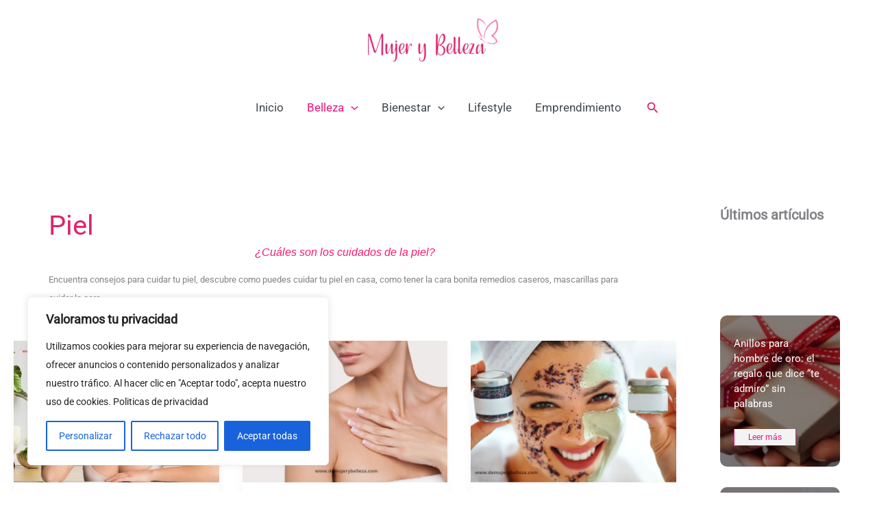

--- FILE ---
content_type: text/html; charset=utf-8
request_url: https://www.google.com/recaptcha/api2/aframe
body_size: 266
content:
<!DOCTYPE HTML><html><head><meta http-equiv="content-type" content="text/html; charset=UTF-8"></head><body><script nonce="T_Dv3oNag-Acwjc9RaI8PA">/** Anti-fraud and anti-abuse applications only. See google.com/recaptcha */ try{var clients={'sodar':'https://pagead2.googlesyndication.com/pagead/sodar?'};window.addEventListener("message",function(a){try{if(a.source===window.parent){var b=JSON.parse(a.data);var c=clients[b['id']];if(c){var d=document.createElement('img');d.src=c+b['params']+'&rc='+(localStorage.getItem("rc::a")?sessionStorage.getItem("rc::b"):"");window.document.body.appendChild(d);sessionStorage.setItem("rc::e",parseInt(sessionStorage.getItem("rc::e")||0)+1);localStorage.setItem("rc::h",'1768705690342');}}}catch(b){}});window.parent.postMessage("_grecaptcha_ready", "*");}catch(b){}</script></body></html>